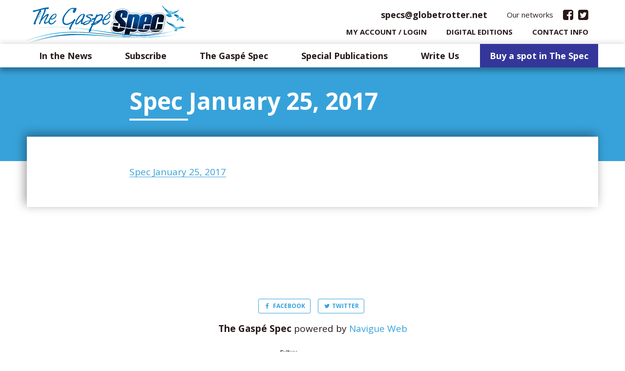

--- FILE ---
content_type: text/html; charset=UTF-8
request_url: https://thegaspespec.com/archives/spec-january-25-2017-3/
body_size: 10339
content:
<!DOCTYPE html>
<html lang="en-CA">
<head>
<meta charset="UTF-8">
<meta name="viewport" content="width=device-width, initial-scale=1">
<link rel="profile" href="http://gmpg.org/xfn/11">
<link rel="pingback" href="">
<link rel="icon" type="image/png" href="favicon.png" />
<meta name='robots' content='index, follow, max-image-preview:large, max-snippet:-1, max-video-preview:-1' />

	<!-- This site is optimized with the Yoast SEO plugin v26.7 - https://yoast.com/wordpress/plugins/seo/ -->
	<title>Spec January 25, 2017 - The Gaspé Spec</title>
	<link rel="canonical" href="https://thegaspespec.com/archives/spec-january-25-2017-3/" />
	<meta property="og:locale" content="en_US" />
	<meta property="og:type" content="article" />
	<meta property="og:title" content="Spec January 25, 2017 - The Gaspé Spec" />
	<meta property="og:description" content="Spec January 25, 2017" />
	<meta property="og:url" content="https://thegaspespec.com/archives/spec-january-25-2017-3/" />
	<meta property="og:site_name" content="The Gaspé Spec" />
	<meta property="article:publisher" content="https://www.facebook.com/thegaspespec/" />
	<meta name="twitter:card" content="summary_large_image" />
	<script type="application/ld+json" class="yoast-schema-graph">{"@context":"https://schema.org","@graph":[{"@type":"WebPage","@id":"https://thegaspespec.com/archives/spec-january-25-2017-3/","url":"https://thegaspespec.com/archives/spec-january-25-2017-3/","name":"Spec January 25, 2017 - The Gaspé Spec","isPartOf":{"@id":"https://thegaspespec.com/#website"},"primaryImageOfPage":{"@id":"https://thegaspespec.com/archives/spec-january-25-2017-3/#primaryimage"},"image":{"@id":"https://thegaspespec.com/archives/spec-january-25-2017-3/#primaryimage"},"thumbnailUrl":"","datePublished":"2017-01-27T14:34:31+00:00","breadcrumb":{"@id":"https://thegaspespec.com/archives/spec-january-25-2017-3/#breadcrumb"},"inLanguage":"en-CA","potentialAction":[{"@type":"ReadAction","target":["https://thegaspespec.com/archives/spec-january-25-2017-3/"]}]},{"@type":"ImageObject","inLanguage":"en-CA","@id":"https://thegaspespec.com/archives/spec-january-25-2017-3/#primaryimage","url":"","contentUrl":""},{"@type":"BreadcrumbList","@id":"https://thegaspespec.com/archives/spec-january-25-2017-3/#breadcrumb","itemListElement":[{"@type":"ListItem","position":1,"name":"Home","item":"https://thegaspespec.com/"},{"@type":"ListItem","position":2,"name":"Digital editions","item":"https://thegaspespec.com/archives/"},{"@type":"ListItem","position":3,"name":"Spec January 25, 2017"}]},{"@type":"WebSite","@id":"https://thegaspespec.com/#website","url":"https://thegaspespec.com/","name":"The Gaspé Spec","description":"Spec, the weekly voice of the Gaspé, keeps Gaspesians near and far up-to-date on news from home.","potentialAction":[{"@type":"SearchAction","target":{"@type":"EntryPoint","urlTemplate":"https://thegaspespec.com/?s={search_term_string}"},"query-input":{"@type":"PropertyValueSpecification","valueRequired":true,"valueName":"search_term_string"}}],"inLanguage":"en-CA"}]}</script>
	<!-- / Yoast SEO plugin. -->


<link rel='dns-prefetch' href='//ajax.googleapis.com' />
<link rel='dns-prefetch' href='//fonts.googleapis.com' />
<link rel="alternate" type="application/rss+xml" title="The Gaspé Spec &raquo; Feed" href="https://thegaspespec.com/feed/" />
<link rel="alternate" type="application/rss+xml" title="The Gaspé Spec &raquo; Comments Feed" href="https://thegaspespec.com/comments/feed/" />
<link rel="alternate" type="application/rss+xml" title="The Gaspé Spec &raquo; Spec January 25, 2017 Comments Feed" href="https://thegaspespec.com/archives/spec-january-25-2017-3/feed/" />
<link rel="alternate" title="oEmbed (JSON)" type="application/json+oembed" href="https://thegaspespec.com/wp-json/oembed/1.0/embed?url=https%3A%2F%2Fthegaspespec.com%2Farchives%2Fspec-january-25-2017-3%2F" />
<link rel="alternate" title="oEmbed (XML)" type="text/xml+oembed" href="https://thegaspespec.com/wp-json/oembed/1.0/embed?url=https%3A%2F%2Fthegaspespec.com%2Farchives%2Fspec-january-25-2017-3%2F&#038;format=xml" />
<style id='wp-img-auto-sizes-contain-inline-css' type='text/css'>
img:is([sizes=auto i],[sizes^="auto," i]){contain-intrinsic-size:3000px 1500px}
/*# sourceURL=wp-img-auto-sizes-contain-inline-css */
</style>
<style id='wp-emoji-styles-inline-css' type='text/css'>

	img.wp-smiley, img.emoji {
		display: inline !important;
		border: none !important;
		box-shadow: none !important;
		height: 1em !important;
		width: 1em !important;
		margin: 0 0.07em !important;
		vertical-align: -0.1em !important;
		background: none !important;
		padding: 0 !important;
	}
/*# sourceURL=wp-emoji-styles-inline-css */
</style>
<style id='wp-block-library-inline-css' type='text/css'>
:root{--wp-block-synced-color:#7a00df;--wp-block-synced-color--rgb:122,0,223;--wp-bound-block-color:var(--wp-block-synced-color);--wp-editor-canvas-background:#ddd;--wp-admin-theme-color:#007cba;--wp-admin-theme-color--rgb:0,124,186;--wp-admin-theme-color-darker-10:#006ba1;--wp-admin-theme-color-darker-10--rgb:0,107,160.5;--wp-admin-theme-color-darker-20:#005a87;--wp-admin-theme-color-darker-20--rgb:0,90,135;--wp-admin-border-width-focus:2px}@media (min-resolution:192dpi){:root{--wp-admin-border-width-focus:1.5px}}.wp-element-button{cursor:pointer}:root .has-very-light-gray-background-color{background-color:#eee}:root .has-very-dark-gray-background-color{background-color:#313131}:root .has-very-light-gray-color{color:#eee}:root .has-very-dark-gray-color{color:#313131}:root .has-vivid-green-cyan-to-vivid-cyan-blue-gradient-background{background:linear-gradient(135deg,#00d084,#0693e3)}:root .has-purple-crush-gradient-background{background:linear-gradient(135deg,#34e2e4,#4721fb 50%,#ab1dfe)}:root .has-hazy-dawn-gradient-background{background:linear-gradient(135deg,#faaca8,#dad0ec)}:root .has-subdued-olive-gradient-background{background:linear-gradient(135deg,#fafae1,#67a671)}:root .has-atomic-cream-gradient-background{background:linear-gradient(135deg,#fdd79a,#004a59)}:root .has-nightshade-gradient-background{background:linear-gradient(135deg,#330968,#31cdcf)}:root .has-midnight-gradient-background{background:linear-gradient(135deg,#020381,#2874fc)}:root{--wp--preset--font-size--normal:16px;--wp--preset--font-size--huge:42px}.has-regular-font-size{font-size:1em}.has-larger-font-size{font-size:2.625em}.has-normal-font-size{font-size:var(--wp--preset--font-size--normal)}.has-huge-font-size{font-size:var(--wp--preset--font-size--huge)}.has-text-align-center{text-align:center}.has-text-align-left{text-align:left}.has-text-align-right{text-align:right}.has-fit-text{white-space:nowrap!important}#end-resizable-editor-section{display:none}.aligncenter{clear:both}.items-justified-left{justify-content:flex-start}.items-justified-center{justify-content:center}.items-justified-right{justify-content:flex-end}.items-justified-space-between{justify-content:space-between}.screen-reader-text{border:0;clip-path:inset(50%);height:1px;margin:-1px;overflow:hidden;padding:0;position:absolute;width:1px;word-wrap:normal!important}.screen-reader-text:focus{background-color:#ddd;clip-path:none;color:#444;display:block;font-size:1em;height:auto;left:5px;line-height:normal;padding:15px 23px 14px;text-decoration:none;top:5px;width:auto;z-index:100000}html :where(.has-border-color){border-style:solid}html :where([style*=border-top-color]){border-top-style:solid}html :where([style*=border-right-color]){border-right-style:solid}html :where([style*=border-bottom-color]){border-bottom-style:solid}html :where([style*=border-left-color]){border-left-style:solid}html :where([style*=border-width]){border-style:solid}html :where([style*=border-top-width]){border-top-style:solid}html :where([style*=border-right-width]){border-right-style:solid}html :where([style*=border-bottom-width]){border-bottom-style:solid}html :where([style*=border-left-width]){border-left-style:solid}html :where(img[class*=wp-image-]){height:auto;max-width:100%}:where(figure){margin:0 0 1em}html :where(.is-position-sticky){--wp-admin--admin-bar--position-offset:var(--wp-admin--admin-bar--height,0px)}@media screen and (max-width:600px){html :where(.is-position-sticky){--wp-admin--admin-bar--position-offset:0px}}

/*# sourceURL=wp-block-library-inline-css */
</style><link rel='stylesheet' id='wc-blocks-style-css' href='https://thegaspespec.com/wp-content/plugins/woocommerce/assets/client/blocks/wc-blocks.css?ver=wc-10.4.3' type='text/css' media='all' />
<style id='global-styles-inline-css' type='text/css'>
:root{--wp--preset--aspect-ratio--square: 1;--wp--preset--aspect-ratio--4-3: 4/3;--wp--preset--aspect-ratio--3-4: 3/4;--wp--preset--aspect-ratio--3-2: 3/2;--wp--preset--aspect-ratio--2-3: 2/3;--wp--preset--aspect-ratio--16-9: 16/9;--wp--preset--aspect-ratio--9-16: 9/16;--wp--preset--color--black: #000000;--wp--preset--color--cyan-bluish-gray: #abb8c3;--wp--preset--color--white: #ffffff;--wp--preset--color--pale-pink: #f78da7;--wp--preset--color--vivid-red: #cf2e2e;--wp--preset--color--luminous-vivid-orange: #ff6900;--wp--preset--color--luminous-vivid-amber: #fcb900;--wp--preset--color--light-green-cyan: #7bdcb5;--wp--preset--color--vivid-green-cyan: #00d084;--wp--preset--color--pale-cyan-blue: #8ed1fc;--wp--preset--color--vivid-cyan-blue: #0693e3;--wp--preset--color--vivid-purple: #9b51e0;--wp--preset--gradient--vivid-cyan-blue-to-vivid-purple: linear-gradient(135deg,rgb(6,147,227) 0%,rgb(155,81,224) 100%);--wp--preset--gradient--light-green-cyan-to-vivid-green-cyan: linear-gradient(135deg,rgb(122,220,180) 0%,rgb(0,208,130) 100%);--wp--preset--gradient--luminous-vivid-amber-to-luminous-vivid-orange: linear-gradient(135deg,rgb(252,185,0) 0%,rgb(255,105,0) 100%);--wp--preset--gradient--luminous-vivid-orange-to-vivid-red: linear-gradient(135deg,rgb(255,105,0) 0%,rgb(207,46,46) 100%);--wp--preset--gradient--very-light-gray-to-cyan-bluish-gray: linear-gradient(135deg,rgb(238,238,238) 0%,rgb(169,184,195) 100%);--wp--preset--gradient--cool-to-warm-spectrum: linear-gradient(135deg,rgb(74,234,220) 0%,rgb(151,120,209) 20%,rgb(207,42,186) 40%,rgb(238,44,130) 60%,rgb(251,105,98) 80%,rgb(254,248,76) 100%);--wp--preset--gradient--blush-light-purple: linear-gradient(135deg,rgb(255,206,236) 0%,rgb(152,150,240) 100%);--wp--preset--gradient--blush-bordeaux: linear-gradient(135deg,rgb(254,205,165) 0%,rgb(254,45,45) 50%,rgb(107,0,62) 100%);--wp--preset--gradient--luminous-dusk: linear-gradient(135deg,rgb(255,203,112) 0%,rgb(199,81,192) 50%,rgb(65,88,208) 100%);--wp--preset--gradient--pale-ocean: linear-gradient(135deg,rgb(255,245,203) 0%,rgb(182,227,212) 50%,rgb(51,167,181) 100%);--wp--preset--gradient--electric-grass: linear-gradient(135deg,rgb(202,248,128) 0%,rgb(113,206,126) 100%);--wp--preset--gradient--midnight: linear-gradient(135deg,rgb(2,3,129) 0%,rgb(40,116,252) 100%);--wp--preset--font-size--small: 13px;--wp--preset--font-size--medium: 20px;--wp--preset--font-size--large: 36px;--wp--preset--font-size--x-large: 42px;--wp--preset--spacing--20: 0.44rem;--wp--preset--spacing--30: 0.67rem;--wp--preset--spacing--40: 1rem;--wp--preset--spacing--50: 1.5rem;--wp--preset--spacing--60: 2.25rem;--wp--preset--spacing--70: 3.38rem;--wp--preset--spacing--80: 5.06rem;--wp--preset--shadow--natural: 6px 6px 9px rgba(0, 0, 0, 0.2);--wp--preset--shadow--deep: 12px 12px 50px rgba(0, 0, 0, 0.4);--wp--preset--shadow--sharp: 6px 6px 0px rgba(0, 0, 0, 0.2);--wp--preset--shadow--outlined: 6px 6px 0px -3px rgb(255, 255, 255), 6px 6px rgb(0, 0, 0);--wp--preset--shadow--crisp: 6px 6px 0px rgb(0, 0, 0);}:where(.is-layout-flex){gap: 0.5em;}:where(.is-layout-grid){gap: 0.5em;}body .is-layout-flex{display: flex;}.is-layout-flex{flex-wrap: wrap;align-items: center;}.is-layout-flex > :is(*, div){margin: 0;}body .is-layout-grid{display: grid;}.is-layout-grid > :is(*, div){margin: 0;}:where(.wp-block-columns.is-layout-flex){gap: 2em;}:where(.wp-block-columns.is-layout-grid){gap: 2em;}:where(.wp-block-post-template.is-layout-flex){gap: 1.25em;}:where(.wp-block-post-template.is-layout-grid){gap: 1.25em;}.has-black-color{color: var(--wp--preset--color--black) !important;}.has-cyan-bluish-gray-color{color: var(--wp--preset--color--cyan-bluish-gray) !important;}.has-white-color{color: var(--wp--preset--color--white) !important;}.has-pale-pink-color{color: var(--wp--preset--color--pale-pink) !important;}.has-vivid-red-color{color: var(--wp--preset--color--vivid-red) !important;}.has-luminous-vivid-orange-color{color: var(--wp--preset--color--luminous-vivid-orange) !important;}.has-luminous-vivid-amber-color{color: var(--wp--preset--color--luminous-vivid-amber) !important;}.has-light-green-cyan-color{color: var(--wp--preset--color--light-green-cyan) !important;}.has-vivid-green-cyan-color{color: var(--wp--preset--color--vivid-green-cyan) !important;}.has-pale-cyan-blue-color{color: var(--wp--preset--color--pale-cyan-blue) !important;}.has-vivid-cyan-blue-color{color: var(--wp--preset--color--vivid-cyan-blue) !important;}.has-vivid-purple-color{color: var(--wp--preset--color--vivid-purple) !important;}.has-black-background-color{background-color: var(--wp--preset--color--black) !important;}.has-cyan-bluish-gray-background-color{background-color: var(--wp--preset--color--cyan-bluish-gray) !important;}.has-white-background-color{background-color: var(--wp--preset--color--white) !important;}.has-pale-pink-background-color{background-color: var(--wp--preset--color--pale-pink) !important;}.has-vivid-red-background-color{background-color: var(--wp--preset--color--vivid-red) !important;}.has-luminous-vivid-orange-background-color{background-color: var(--wp--preset--color--luminous-vivid-orange) !important;}.has-luminous-vivid-amber-background-color{background-color: var(--wp--preset--color--luminous-vivid-amber) !important;}.has-light-green-cyan-background-color{background-color: var(--wp--preset--color--light-green-cyan) !important;}.has-vivid-green-cyan-background-color{background-color: var(--wp--preset--color--vivid-green-cyan) !important;}.has-pale-cyan-blue-background-color{background-color: var(--wp--preset--color--pale-cyan-blue) !important;}.has-vivid-cyan-blue-background-color{background-color: var(--wp--preset--color--vivid-cyan-blue) !important;}.has-vivid-purple-background-color{background-color: var(--wp--preset--color--vivid-purple) !important;}.has-black-border-color{border-color: var(--wp--preset--color--black) !important;}.has-cyan-bluish-gray-border-color{border-color: var(--wp--preset--color--cyan-bluish-gray) !important;}.has-white-border-color{border-color: var(--wp--preset--color--white) !important;}.has-pale-pink-border-color{border-color: var(--wp--preset--color--pale-pink) !important;}.has-vivid-red-border-color{border-color: var(--wp--preset--color--vivid-red) !important;}.has-luminous-vivid-orange-border-color{border-color: var(--wp--preset--color--luminous-vivid-orange) !important;}.has-luminous-vivid-amber-border-color{border-color: var(--wp--preset--color--luminous-vivid-amber) !important;}.has-light-green-cyan-border-color{border-color: var(--wp--preset--color--light-green-cyan) !important;}.has-vivid-green-cyan-border-color{border-color: var(--wp--preset--color--vivid-green-cyan) !important;}.has-pale-cyan-blue-border-color{border-color: var(--wp--preset--color--pale-cyan-blue) !important;}.has-vivid-cyan-blue-border-color{border-color: var(--wp--preset--color--vivid-cyan-blue) !important;}.has-vivid-purple-border-color{border-color: var(--wp--preset--color--vivid-purple) !important;}.has-vivid-cyan-blue-to-vivid-purple-gradient-background{background: var(--wp--preset--gradient--vivid-cyan-blue-to-vivid-purple) !important;}.has-light-green-cyan-to-vivid-green-cyan-gradient-background{background: var(--wp--preset--gradient--light-green-cyan-to-vivid-green-cyan) !important;}.has-luminous-vivid-amber-to-luminous-vivid-orange-gradient-background{background: var(--wp--preset--gradient--luminous-vivid-amber-to-luminous-vivid-orange) !important;}.has-luminous-vivid-orange-to-vivid-red-gradient-background{background: var(--wp--preset--gradient--luminous-vivid-orange-to-vivid-red) !important;}.has-very-light-gray-to-cyan-bluish-gray-gradient-background{background: var(--wp--preset--gradient--very-light-gray-to-cyan-bluish-gray) !important;}.has-cool-to-warm-spectrum-gradient-background{background: var(--wp--preset--gradient--cool-to-warm-spectrum) !important;}.has-blush-light-purple-gradient-background{background: var(--wp--preset--gradient--blush-light-purple) !important;}.has-blush-bordeaux-gradient-background{background: var(--wp--preset--gradient--blush-bordeaux) !important;}.has-luminous-dusk-gradient-background{background: var(--wp--preset--gradient--luminous-dusk) !important;}.has-pale-ocean-gradient-background{background: var(--wp--preset--gradient--pale-ocean) !important;}.has-electric-grass-gradient-background{background: var(--wp--preset--gradient--electric-grass) !important;}.has-midnight-gradient-background{background: var(--wp--preset--gradient--midnight) !important;}.has-small-font-size{font-size: var(--wp--preset--font-size--small) !important;}.has-medium-font-size{font-size: var(--wp--preset--font-size--medium) !important;}.has-large-font-size{font-size: var(--wp--preset--font-size--large) !important;}.has-x-large-font-size{font-size: var(--wp--preset--font-size--x-large) !important;}
/*# sourceURL=global-styles-inline-css */
</style>

<style id='classic-theme-styles-inline-css' type='text/css'>
/*! This file is auto-generated */
.wp-block-button__link{color:#fff;background-color:#32373c;border-radius:9999px;box-shadow:none;text-decoration:none;padding:calc(.667em + 2px) calc(1.333em + 2px);font-size:1.125em}.wp-block-file__button{background:#32373c;color:#fff;text-decoration:none}
/*# sourceURL=/wp-includes/css/classic-themes.min.css */
</style>
<link rel='stylesheet' id='document-gallery-css' href='https://thegaspespec.com/wp-content/plugins/document-gallery/src/assets/css/style.min.css?ver=5.1.0' type='text/css' media='all' />
<link rel='stylesheet' id='MLog-buttons-css' href='https://thegaspespec.com/wp-content/plugins/mshare/css/share_buttons.css?ver=6.9' type='text/css' media='all' />
<link rel='stylesheet' id='woocommerce-layout-css' href='https://thegaspespec.com/wp-content/plugins/woocommerce/assets/css/woocommerce-layout.css?ver=10.4.3' type='text/css' media='all' />
<link rel='stylesheet' id='woocommerce-smallscreen-css' href='https://thegaspespec.com/wp-content/plugins/woocommerce/assets/css/woocommerce-smallscreen.css?ver=10.4.3' type='text/css' media='only screen and (max-width: 768px)' />
<link rel='stylesheet' id='woocommerce-general-css' href='https://thegaspespec.com/wp-content/plugins/woocommerce/assets/css/woocommerce.css?ver=10.4.3' type='text/css' media='all' />
<style id='woocommerce-inline-inline-css' type='text/css'>
.woocommerce form .form-row .required { visibility: visible; }
/*# sourceURL=woocommerce-inline-inline-css */
</style>
<link rel='stylesheet' id='wc-memberships-frontend-css' href='https://thegaspespec.com/wp-content/plugins/woocommerce-memberships/assets/css/frontend/wc-memberships-frontend.min.css?ver=1.6.0' type='text/css' media='all' />
<link rel='stylesheet' id='bootstrap-style-css' href='https://thegaspespec.com/wp-content/themes/mwspec-OLD/css/bootstrap.min.css?ver=6.9' type='text/css' media='all' />
<link rel='stylesheet' id='open-sans-font-css' href='//fonts.googleapis.com/css?family=Open+Sans%3A300italic%2C400italic%2C600italic%2C700italic%2C800italic%2C400%2C300%2C600%2C700%2C800&#038;ver=6.9' type='text/css' media='all' />
<link rel='stylesheet' id='fontawesome-style-css' href='https://thegaspespec.com/wp-content/themes/mwspec-OLD/font-awesome/css/font-awesome.min.css?ver=6.9' type='text/css' media='all' />
<link rel='stylesheet' id='lightcase-style-css' href='https://thegaspespec.com/wp-content/themes/mwspec-OLD/css/lightcase.css?ver=6.9' type='text/css' media='all' />
<link rel='stylesheet' id='mscores-style-css' href='https://thegaspespec.com/wp-content/themes/mwspec-OLD/style.css?ver=6.9' type='text/css' media='all' />
		<script type="text/javascript">
			ajaxurl = typeof(ajaxurl) !== 'string' ? 'https://thegaspespec.com/wp-admin/admin-ajax.php' : ajaxurl;
		</script>
		<script type="text/javascript" src="https://thegaspespec.com/wp-includes/js/jquery/jquery.min.js?ver=3.7.1" id="jquery-core-js"></script>
<script type="text/javascript" src="https://thegaspespec.com/wp-includes/js/jquery/jquery-migrate.min.js?ver=3.4.1" id="jquery-migrate-js"></script>
<script type="text/javascript" src="https://thegaspespec.com/wp-content/plugins/woocommerce/assets/js/jquery-blockui/jquery.blockUI.min.js?ver=2.7.0-wc.10.4.3" id="wc-jquery-blockui-js" defer="defer" data-wp-strategy="defer"></script>
<script type="text/javascript" id="wc-add-to-cart-js-extra">
/* <![CDATA[ */
var wc_add_to_cart_params = {"ajax_url":"/wp-admin/admin-ajax.php","wc_ajax_url":"/?wc-ajax=%%endpoint%%","i18n_view_cart":"View cart","cart_url":"https://thegaspespec.com/cart/","is_cart":"","cart_redirect_after_add":"yes"};
//# sourceURL=wc-add-to-cart-js-extra
/* ]]> */
</script>
<script type="text/javascript" src="https://thegaspespec.com/wp-content/plugins/woocommerce/assets/js/frontend/add-to-cart.min.js?ver=10.4.3" id="wc-add-to-cart-js" defer="defer" data-wp-strategy="defer"></script>
<script type="text/javascript" src="https://thegaspespec.com/wp-content/plugins/woocommerce/assets/js/js-cookie/js.cookie.min.js?ver=2.1.4-wc.10.4.3" id="wc-js-cookie-js" defer="defer" data-wp-strategy="defer"></script>
<script type="text/javascript" id="woocommerce-js-extra">
/* <![CDATA[ */
var woocommerce_params = {"ajax_url":"/wp-admin/admin-ajax.php","wc_ajax_url":"/?wc-ajax=%%endpoint%%","i18n_password_show":"Show password","i18n_password_hide":"Hide password"};
//# sourceURL=woocommerce-js-extra
/* ]]> */
</script>
<script type="text/javascript" src="https://thegaspespec.com/wp-content/plugins/woocommerce/assets/js/frontend/woocommerce.min.js?ver=10.4.3" id="woocommerce-js" defer="defer" data-wp-strategy="defer"></script>
<link rel="https://api.w.org/" href="https://thegaspespec.com/wp-json/" /><link rel="alternate" title="JSON" type="application/json" href="https://thegaspespec.com/wp-json/wp/v2/media/933" /><link rel="EditURI" type="application/rsd+xml" title="RSD" href="https://thegaspespec.com/xmlrpc.php?rsd" />
<meta name="generator" content="WordPress 6.9" />
<meta name="generator" content="WooCommerce 10.4.3" />
<link rel='shortlink' href='https://thegaspespec.com/?p=933' />
<meta name="facebook-domain-verification" content="9ym7gewuc9mnei44cafaohsng6tsx7" />	<noscript><style>.woocommerce-product-gallery{ opacity: 1 !important; }</style></noscript>
	</head>

<body class="attachment wp-singular attachment-template-default attachmentid-933 attachment-pdf wp-theme-mwspec-OLD theme-mwspec-OLD woocommerce-no-js" id="page-top">
    <nav class="navbar navbar-custom" role="navigation">
        <div class="container">
            <!-- Brand and toggle get grouped for better mobile display -->
           <div class="navbar-header">
                <button type="button" class="navbar-toggle" data-toggle="collapse" data-target=".mobile-navbar">
                    <i class="fa fa-bars"></i>
                </button>
                <a class="navbar-brand page-scroll" href="https://thegaspespec.com">
                    <img class="logo" src="https://thegaspespec.com/wp-content/themes/mwspec-OLD/img/logo-gaspe-spec.png">
                </a>
            </div>

            <!-- Collect the nav links, forms, and other content for toggling -->
            <div class="mobile-nav row">
                <div class="collapse mobile-navbar" aria-expanded="false">
                    <ul class="nav"><li id="menu-item-264" class="menu-item menu-item-type-taxonomy menu-item-object-category menu-item-has-children menu-item-264"><a href="https://thegaspespec.com/category/breaking-news/">In the News</a>
<ul class="sub-menu">
	<li id="menu-item-153" class="menu-item menu-item-type-taxonomy menu-item-object-category menu-item-153"><a href="https://thegaspespec.com/category/breaking-news/">Breaking News</a></li>
	<li id="menu-item-689" class="menu-item menu-item-type-taxonomy menu-item-object-category menu-item-689"><a href="https://thegaspespec.com/category/news-briefs/">News briefs</a></li>
</ul>
</li>
<li id="menu-item-267" class="menu-item menu-item-type-post_type menu-item-object-product menu-item-has-children menu-item-267"><a href="https://thegaspespec.com/product/subscription/">Subscribe</a>
<ul class="sub-menu">
	<li id="menu-item-548" class="menu-item menu-item-type-post_type menu-item-object-product menu-item-548"><a href="https://thegaspespec.com/product/subscription/">Paper subscription</a></li>
	<li id="menu-item-549" class="menu-item menu-item-type-post_type menu-item-object-product menu-item-549"><a href="https://thegaspespec.com/product/digital-subscription-year/">Digital subscription</a></li>
	<li id="menu-item-560" class="menu-item menu-item-type-post_type menu-item-object-product menu-item-560"><a href="https://thegaspespec.com/product/paper-editions-renew-today/">Renew your subscription</a></li>
	<li id="menu-item-753" class="menu-item menu-item-type-post_type menu-item-object-product menu-item-753"><a href="https://thegaspespec.com/product/gift-subscription/">Gift subscription</a></li>
	<li id="menu-item-562" class="menu-item menu-item-type-post_type menu-item-object-page menu-item-562"><a href="https://thegaspespec.com/our-newsletter/">Newsletter</a></li>
</ul>
</li>
<li id="menu-item-276" class="menu-item menu-item-type-post_type menu-item-object-page menu-item-has-children menu-item-276"><a href="https://thegaspespec.com/the-spec/about-the-gaspe-spec/">The Gaspé Spec</a>
<ul class="sub-menu">
	<li id="menu-item-164" class="menu-item menu-item-type-post_type menu-item-object-page menu-item-164"><a href="https://thegaspespec.com/the-spec/about-the-gaspe-spec/">About the Gaspé Spec</a></li>
	<li id="menu-item-163" class="menu-item menu-item-type-post_type menu-item-object-page menu-item-163"><a href="https://thegaspespec.com/the-spec/lets-talk-about-the-past/">Let&#8217;s talk&#8230;</a></li>
	<li id="menu-item-162" class="menu-item menu-item-type-post_type menu-item-object-page menu-item-162"><a href="https://thegaspespec.com/the-spec/what-it-stands-for/">What it stands for</a></li>
	<li id="menu-item-161" class="menu-item menu-item-type-post_type menu-item-object-page menu-item-161"><a href="https://thegaspespec.com/the-spec/how-we-operate/">How we operate</a></li>
	<li id="menu-item-160" class="menu-item menu-item-type-post_type menu-item-object-page menu-item-160"><a href="https://thegaspespec.com/the-spec/staff/">Spec Staff</a></li>
	<li id="menu-item-159" class="menu-item menu-item-type-post_type menu-item-object-page menu-item-159"><a href="https://thegaspespec.com/the-spec/board-of-directors/">Board of Directors</a></li>
	<li id="menu-item-158" class="menu-item menu-item-type-post_type menu-item-object-page menu-item-158"><a href="https://thegaspespec.com/the-spec/pick-up-a-spec/">Pick up a Spec</a></li>
</ul>
</li>
<li id="menu-item-24" class="menu-item menu-item-type-post_type menu-item-object-page menu-item-24"><a href="https://thegaspespec.com/special-publications/">Special Publications</a></li>
<li id="menu-item-277" class="menu-item menu-item-type-post_type menu-item-object-page menu-item-has-children menu-item-277"><a href="https://thegaspespec.com/write-us/social-notes/">Write Us</a>
<ul class="sub-menu">
	<li id="menu-item-168" class="menu-item menu-item-type-post_type menu-item-object-page menu-item-168"><a href="https://thegaspespec.com/write-us/social-notes/">Social notes</a></li>
	<li id="menu-item-167" class="menu-item menu-item-type-post_type menu-item-object-page menu-item-167"><a href="https://thegaspespec.com/write-us/write-to-the-editor/">Write to the Editor</a></li>
	<li id="menu-item-166" class="menu-item menu-item-type-post_type menu-item-object-page menu-item-166"><a href="https://thegaspespec.com/write-us/breaking-news/">Breaking News</a></li>
	<li id="menu-item-165" class="menu-item menu-item-type-post_type menu-item-object-page menu-item-165"><a href="https://thegaspespec.com/write-us/info-request/">Info Request</a></li>
</ul>
</li>
<li id="menu-item-22" class="menu-item menu-item-type-post_type menu-item-object-page menu-item-has-children menu-item-22"><a href="https://thegaspespec.com/buy-a-spot-in-the-spec/">Buy a spot in The Spec</a>
<ul class="sub-menu">
	<li id="menu-item-169" class="menu-item menu-item-type-post_type menu-item-object-page menu-item-has-children menu-item-169"><a href="https://thegaspespec.com/buy-a-spot-in-the-spec/advertising/">Advertising</a>
	<ul class="sub-menu">
		<li id="menu-item-172" class="menu-item menu-item-type-post_type menu-item-object-page menu-item-172"><a href="https://thegaspespec.com/buy-a-spot-in-the-spec/advertising/deadlines/">Deadlines</a></li>
		<li id="menu-item-173" class="menu-item menu-item-type-post_type menu-item-object-page menu-item-173"><a href="https://thegaspespec.com/buy-a-spot-in-the-spec/advertising/what-we-need-from-you/">What we need from you</a></li>
		<li id="menu-item-174" class="menu-item menu-item-type-post_type menu-item-object-page menu-item-174"><a href="https://thegaspespec.com/buy-a-spot-in-the-spec/advertising/how-can-we-help/">How can we help</a></li>
	</ul>
</li>
	<li id="menu-item-452" class="menu-item menu-item-type-taxonomy menu-item-object-product_cat menu-item-has-children menu-item-452"><a href="https://thegaspespec.com/product-category/announcements/">Announcements</a>
	<ul class="sub-menu">
		<li id="menu-item-454" class="menu-item menu-item-type-taxonomy menu-item-object-product_cat menu-item-454"><a href="https://thegaspespec.com/product-category/announcements/">Rates</a></li>
		<li id="menu-item-453" class="menu-item menu-item-type-taxonomy menu-item-object-product_cat menu-item-453"><a href="https://thegaspespec.com/product-category/announcements/">Submit</a></li>
		<li id="menu-item-176" class="menu-item menu-item-type-post_type menu-item-object-page menu-item-176"><a href="https://thegaspespec.com/buy-a-spot-in-the-spec/obituary/deadlines/">Deadlines</a></li>
	</ul>
</li>
	<li id="menu-item-511" class="menu-item menu-item-type-taxonomy menu-item-object-product_cat menu-item-has-children menu-item-511"><a href="https://thegaspespec.com/product-category/classifieds/">Classifieds</a>
	<ul class="sub-menu">
		<li id="menu-item-512" class="menu-item menu-item-type-taxonomy menu-item-object-product_cat menu-item-512"><a href="https://thegaspespec.com/product-category/classifieds/">Rates</a></li>
		<li id="menu-item-513" class="menu-item menu-item-type-taxonomy menu-item-object-product_cat menu-item-513"><a href="https://thegaspespec.com/product-category/classifieds/">Submit</a></li>
		<li id="menu-item-180" class="menu-item menu-item-type-post_type menu-item-object-page menu-item-180"><a href="https://thegaspespec.com/buy-a-spot-in-the-spec/classified/deadlines/">Deadlines</a></li>
	</ul>
</li>
	<li id="menu-item-237" class="menu-item menu-item-type-post_type menu-item-object-page menu-item-has-children menu-item-237"><a href="https://thegaspespec.com/my-account/">My Account / Login</a>
	<ul class="sub-menu">
		<li id="menu-item-238" class="menu-item menu-item-type-post_type menu-item-object-page menu-item-238"><a href="https://thegaspespec.com/cart/">My shopping cart</a></li>
		<li id="menu-item-509" class="menu-item menu-item-type-post_type menu-item-object-page menu-item-509"><a href="https://thegaspespec.com/terms-and-conditions/">Terms and Conditions</a></li>
	</ul>
</li>
</ul>
</li>
</ul>                </div>
                <div class="menu-rapide bg-dark">
                    <ul>
                        <li><a href="https://thegaspespec.com/in-the-news/">News</a></li>
                        <li><a href="https://thegaspespec.com/product/subscription/">Subscribe</a></li>
                        <li><a href="https://thegaspespec.com/buy-a-spot-in-the-spec/advertising/shop/">Buy a spot</a></li>
                        <li><a href="https://thegaspespec.com/archives/">Digital editions</a></li>
                        <li><a href="https://thegaspespec.com/contact-info/">Contact</a></li>
                    </ul>
                </div>
            </div>
        </div>
        <div class="menu-bar">
            <div class="container">
                <!-- Collect the nav links, forms, and other content for toggling -->

                <div class="navbar-main full-navbar">
                    <div class="top-navbar">
                        <div class="top-info">
                            <a class="info-mail" href="mailto:specs@globetrotter.net">specs@globetrotter.net</a>
                            <span class="info-networks"><span class="info-networks-title">Our networks</span><a href="https://www.facebook.com/thegaspespec/" target="_blank"><i class="fa fa-facebook-square"></i> <span class="network-name">Facebook</span></a><a href="https://www.twitter.com/" target="_blank"><i class="fa fa-twitter-square"></i> <span class="network-name">Twitter</span></a></span>
                        </div>
                        <ul class="top-navbar-nav"><li id="menu-item-353" class="menu-item menu-item-type-post_type menu-item-object-page menu-item-353"><a href="https://thegaspespec.com/my-account/">My Account / login</a></li>
<li id="menu-item-546" class="menu-item menu-item-type-post_type menu-item-object-page menu-item-546"><a href="https://thegaspespec.com/archives/">Digital editions</a></li>
<li id="menu-item-28" class="menu-item menu-item-type-post_type menu-item-object-page menu-item-28"><a href="https://thegaspespec.com/contact-info/">Contact info</a></li>
</ul>                        
                    </div>
                	<ul class="nav navbar-nav main-navbar"><li class="menu-item menu-item-type-taxonomy menu-item-object-category menu-item-has-children menu-item-264"><a href="https://thegaspespec.com/category/breaking-news/">In the News</a>
<ul class="sub-menu">
	<li class="menu-item menu-item-type-taxonomy menu-item-object-category menu-item-153"><a href="https://thegaspespec.com/category/breaking-news/">Breaking News</a></li>
	<li class="menu-item menu-item-type-taxonomy menu-item-object-category menu-item-689"><a href="https://thegaspespec.com/category/news-briefs/">News briefs</a></li>
</ul>
</li>
<li class="menu-item menu-item-type-post_type menu-item-object-product menu-item-has-children menu-item-267"><a href="https://thegaspespec.com/product/subscription/">Subscribe</a>
<ul class="sub-menu">
	<li class="menu-item menu-item-type-post_type menu-item-object-product menu-item-548"><a href="https://thegaspespec.com/product/subscription/">Paper subscription</a></li>
	<li class="menu-item menu-item-type-post_type menu-item-object-product menu-item-549"><a href="https://thegaspespec.com/product/digital-subscription-year/">Digital subscription</a></li>
	<li class="menu-item menu-item-type-post_type menu-item-object-product menu-item-560"><a href="https://thegaspespec.com/product/paper-editions-renew-today/">Renew your subscription</a></li>
	<li class="menu-item menu-item-type-post_type menu-item-object-product menu-item-753"><a href="https://thegaspespec.com/product/gift-subscription/">Gift subscription</a></li>
	<li class="menu-item menu-item-type-post_type menu-item-object-page menu-item-562"><a href="https://thegaspespec.com/our-newsletter/">Newsletter</a></li>
</ul>
</li>
<li class="menu-item menu-item-type-post_type menu-item-object-page menu-item-has-children menu-item-276"><a href="https://thegaspespec.com/the-spec/about-the-gaspe-spec/">The Gaspé Spec</a>
<ul class="sub-menu">
	<li class="menu-item menu-item-type-post_type menu-item-object-page menu-item-164"><a href="https://thegaspespec.com/the-spec/about-the-gaspe-spec/">About the Gaspé Spec</a></li>
	<li class="menu-item menu-item-type-post_type menu-item-object-page menu-item-163"><a href="https://thegaspespec.com/the-spec/lets-talk-about-the-past/">Let&#8217;s talk&#8230;</a></li>
	<li class="menu-item menu-item-type-post_type menu-item-object-page menu-item-162"><a href="https://thegaspespec.com/the-spec/what-it-stands-for/">What it stands for</a></li>
	<li class="menu-item menu-item-type-post_type menu-item-object-page menu-item-161"><a href="https://thegaspespec.com/the-spec/how-we-operate/">How we operate</a></li>
	<li class="menu-item menu-item-type-post_type menu-item-object-page menu-item-160"><a href="https://thegaspespec.com/the-spec/staff/">Spec Staff</a></li>
	<li class="menu-item menu-item-type-post_type menu-item-object-page menu-item-159"><a href="https://thegaspespec.com/the-spec/board-of-directors/">Board of Directors</a></li>
	<li class="menu-item menu-item-type-post_type menu-item-object-page menu-item-158"><a href="https://thegaspespec.com/the-spec/pick-up-a-spec/">Pick up a Spec</a></li>
</ul>
</li>
<li class="menu-item menu-item-type-post_type menu-item-object-page menu-item-24"><a href="https://thegaspespec.com/special-publications/">Special Publications</a></li>
<li class="menu-item menu-item-type-post_type menu-item-object-page menu-item-has-children menu-item-277"><a href="https://thegaspespec.com/write-us/social-notes/">Write Us</a>
<ul class="sub-menu">
	<li class="menu-item menu-item-type-post_type menu-item-object-page menu-item-168"><a href="https://thegaspespec.com/write-us/social-notes/">Social notes</a></li>
	<li class="menu-item menu-item-type-post_type menu-item-object-page menu-item-167"><a href="https://thegaspespec.com/write-us/write-to-the-editor/">Write to the Editor</a></li>
	<li class="menu-item menu-item-type-post_type menu-item-object-page menu-item-166"><a href="https://thegaspespec.com/write-us/breaking-news/">Breaking News</a></li>
	<li class="menu-item menu-item-type-post_type menu-item-object-page menu-item-165"><a href="https://thegaspespec.com/write-us/info-request/">Info Request</a></li>
</ul>
</li>
<li class="menu-item menu-item-type-post_type menu-item-object-page menu-item-has-children menu-item-22"><a href="https://thegaspespec.com/buy-a-spot-in-the-spec/">Buy a spot in The Spec</a>
<ul class="sub-menu">
	<li class="menu-item menu-item-type-post_type menu-item-object-page menu-item-has-children menu-item-169"><a href="https://thegaspespec.com/buy-a-spot-in-the-spec/advertising/">Advertising</a>
	<ul class="sub-menu">
		<li class="menu-item menu-item-type-post_type menu-item-object-page menu-item-172"><a href="https://thegaspespec.com/buy-a-spot-in-the-spec/advertising/deadlines/">Deadlines</a></li>
		<li class="menu-item menu-item-type-post_type menu-item-object-page menu-item-173"><a href="https://thegaspespec.com/buy-a-spot-in-the-spec/advertising/what-we-need-from-you/">What we need from you</a></li>
		<li class="menu-item menu-item-type-post_type menu-item-object-page menu-item-174"><a href="https://thegaspespec.com/buy-a-spot-in-the-spec/advertising/how-can-we-help/">How can we help</a></li>
	</ul>
</li>
	<li class="menu-item menu-item-type-taxonomy menu-item-object-product_cat menu-item-has-children menu-item-452"><a href="https://thegaspespec.com/product-category/announcements/">Announcements</a>
	<ul class="sub-menu">
		<li class="menu-item menu-item-type-taxonomy menu-item-object-product_cat menu-item-454"><a href="https://thegaspespec.com/product-category/announcements/">Rates</a></li>
		<li class="menu-item menu-item-type-taxonomy menu-item-object-product_cat menu-item-453"><a href="https://thegaspespec.com/product-category/announcements/">Submit</a></li>
		<li class="menu-item menu-item-type-post_type menu-item-object-page menu-item-176"><a href="https://thegaspespec.com/buy-a-spot-in-the-spec/obituary/deadlines/">Deadlines</a></li>
	</ul>
</li>
	<li class="menu-item menu-item-type-taxonomy menu-item-object-product_cat menu-item-has-children menu-item-511"><a href="https://thegaspespec.com/product-category/classifieds/">Classifieds</a>
	<ul class="sub-menu">
		<li class="menu-item menu-item-type-taxonomy menu-item-object-product_cat menu-item-512"><a href="https://thegaspespec.com/product-category/classifieds/">Rates</a></li>
		<li class="menu-item menu-item-type-taxonomy menu-item-object-product_cat menu-item-513"><a href="https://thegaspespec.com/product-category/classifieds/">Submit</a></li>
		<li class="menu-item menu-item-type-post_type menu-item-object-page menu-item-180"><a href="https://thegaspespec.com/buy-a-spot-in-the-spec/classified/deadlines/">Deadlines</a></li>
	</ul>
</li>
	<li class="menu-item menu-item-type-post_type menu-item-object-page menu-item-has-children menu-item-237"><a href="https://thegaspespec.com/my-account/">My Account / Login</a>
	<ul class="sub-menu">
		<li class="menu-item menu-item-type-post_type menu-item-object-page menu-item-238"><a href="https://thegaspespec.com/cart/">My shopping cart</a></li>
		<li class="menu-item menu-item-type-post_type menu-item-object-page menu-item-509"><a href="https://thegaspespec.com/terms-and-conditions/">Terms and Conditions</a></li>
	</ul>
</li>
</ul>
</li>
</ul>                </div>
                <!-- /.navbar-collapse -->
            </div>
            <!-- /.container-fluid -->
        </div>
    </nav>
    <!-- scrollTo top  -->
        <div class="back-top"><a href="#page-top"><span>Back to Top</span></a></div>

		<section class="page-section bg-light" id="spec-january-25-2017-3">
        <header class="container-fluid bg-primary " >
            <div class="header-title-container">
                <div class="container">
                    <div class="row">
                        <div class="col-md-8 col-md-offset-2">
                            <h1>Spec January 25, 2017</h1>
                        </div>
                    </div>
                </div>
            </div>
        </header>
        <div class="page-container container">
            <div class="page-tools clearfix row">
                <div class="col-md-8 col-md-offset-2">
                    <div id="share-bookmarks" class="share-bookmarks"><ul><li class="share-facebook"><a href="http://www.facebook.com/sharer/sharer.php?s=100&p[url]=https%3A%2F%2Fthegaspespec.com&p[title]=Spec+January+25%2C+2017+-+The+Gasp%C3%A9+SpecThe+Gasp%C3%A9+Spec&p[summary]=Spec%2C%20the%20weekly%20voice%20of%20the%20Gasp%C3%A9%2C%20keeps%20Gaspesians%20near%20and%20far%20up-to-date%20on%20news%20from%20home." target="_blank" class="icon-facebook no-count"><span>Facebook</span></a></li><li class="share-twitter"><a href="https://twitter.com/intent/tweet?text=Spec+January+25%2C+2017+-+The+Gasp%C3%A9+SpecThe+Gasp%C3%A9+Spec %E2%80%A2 https%3A%2F%2Fthegaspespec.com" target="_blank" class="icon-twitter no-count"><span>Twitter</span></a></li><li class="share-google"><a href="https://plus.google.com/share?url=https%3A%2F%2Fthegaspespec.com" target="_blank" class="icon-googleplus no-count"><span>Google Plus</span></a></li><li class="share-email"><a class="icon-mail" href="mailto:?subject=Spec January 25%2C 2017 - The Gasp%C3%A9 SpecThe Gasp%C3%A9 Spec &ndash Spec%2C%20the%20weekly%20voice%20of%20the%20Gasp%C3%A9%2C%20keeps%20Gaspesians%20near%20and%20far%20up-to-date%20on%20news%20from%20home.&body=https%3A%2F%2Fthegaspespec.com"><span>Email</span></a></li></ul></div>                </div>
            </div>
            <div class="row">
				<div class="page-content col-md-8 col-md-offset-2">

						<p class="attachment"><a href='https://thegaspespec.com/wp-content/uploads/2016/10/Spec-January-25-2017-2.pdf'>Spec January 25, 2017</a></p>

				</div><!-- .entry-content -->
            </div>
        </div>
    </section>
	
		<footer class="page-footer bg-light">
		    <div class="container text-center">
			   
		    	<div class="row">
		            <ul class="list-inline banner-social-buttons">
		                <li>
		                    <a href="https://www.facebook.com/thegaspespec/" class="btn btn-default btn-sm" target="_blank"><i class="fa fa-facebook fa-fw"></i> <span class="network-name">Facebook</span></a>
		                </li>
		                <li>
		                    <a href="https://www.twitter.com" class="btn btn-default btn-sm" target="_blank"><i class="fa fa-twitter fa-fw"></i> <span class="network-name">Twitter</span></a>
		                </li>
		            </ul>
		        </div>
		        <div class="row">
		        	<p class="footer-contact"><strong>The Gaspé Spec</strong> powered by <a href="https://navigueweb.com/en" target="_blank">Navigue Web</a></p>
		        </div>
		        <div class="row">
		        	<a href="http://www.culturenumerique.mcc.gouv.qc.ca" target="_blank"><img border="0" alt="culture numérique" src="/images/mccw2.gif" width="158" height="61"></a>
		        </div>
		        <div class="row">
		        	<p class="footer-mention">Ce projet s'inscrit dans le cadre de la mise en oeuvre du Plan culturel numérique du Québec.</p>
		        </div>
				<div class="row" style="margin-top:30px;">
					<a href="https://www.canada.ca/" target="_blank" title="link to Canada.ca website"><img src="https://thegaspespec.com/wp-content/uploads/2022/03/gouv-canada-logo.png" width="300" /><a/>
				</div>
		        <p class="copy">&copy; 2026 The Gaspé Spec, tous droits réservés</p>
		    </div>
		</footer>
        <script type="speculationrules">
{"prefetch":[{"source":"document","where":{"and":[{"href_matches":"/*"},{"not":{"href_matches":["/wp-*.php","/wp-admin/*","/wp-content/uploads/*","/wp-content/*","/wp-content/plugins/*","/wp-content/themes/mwspec-OLD/*","/*\\?(.+)"]}},{"not":{"selector_matches":"a[rel~=\"nofollow\"]"}},{"not":{"selector_matches":".no-prefetch, .no-prefetch a"}}]},"eagerness":"conservative"}]}
</script>
	<script type='text/javascript'>
		(function () {
			var c = document.body.className;
			c = c.replace(/woocommerce-no-js/, 'woocommerce-js');
			document.body.className = c;
		})();
	</script>
	<script type="text/javascript" src="https://thegaspespec.com/wp-content/plugins/document-gallery/src/assets/js/gallery.min.js?ver=5.1.0" id="document-gallery-js"></script>
<script type="text/javascript" src="//ajax.googleapis.com/ajax/libs/jquery/1.11.2/jquery.min.js?ver=1.11.2" id="jQuery-js"></script>
<script type="text/javascript" src="https://thegaspespec.com/wp-content/themes/mwspec-OLD/js/bootstrap.min.js?ver=3.3.6" id="bootstrap-js"></script>
<script type="text/javascript" src="https://thegaspespec.com/wp-content/themes/mwspec-OLD/js/jquery.easing.min.js?ver=1.3" id="jQuery-easing-js"></script>
<script type="text/javascript" src="https://thegaspespec.com/wp-content/themes/mwspec-OLD/js/lightcase.js?ver=2.3.4" id="lightcase-js"></script>
<script type="text/javascript" src="https://thegaspespec.com/wp-content/themes/mwspec-OLD/js/grayscale.js?ver=1.11.2" id="mscores-js-js"></script>
<script type="text/javascript" src="https://thegaspespec.com/wp-content/plugins/woocommerce/assets/js/sourcebuster/sourcebuster.min.js?ver=10.4.3" id="sourcebuster-js-js"></script>
<script type="text/javascript" id="wc-order-attribution-js-extra">
/* <![CDATA[ */
var wc_order_attribution = {"params":{"lifetime":1.0e-5,"session":30,"base64":false,"ajaxurl":"https://thegaspespec.com/wp-admin/admin-ajax.php","prefix":"wc_order_attribution_","allowTracking":true},"fields":{"source_type":"current.typ","referrer":"current_add.rf","utm_campaign":"current.cmp","utm_source":"current.src","utm_medium":"current.mdm","utm_content":"current.cnt","utm_id":"current.id","utm_term":"current.trm","utm_source_platform":"current.plt","utm_creative_format":"current.fmt","utm_marketing_tactic":"current.tct","session_entry":"current_add.ep","session_start_time":"current_add.fd","session_pages":"session.pgs","session_count":"udata.vst","user_agent":"udata.uag"}};
//# sourceURL=wc-order-attribution-js-extra
/* ]]> */
</script>
<script type="text/javascript" src="https://thegaspespec.com/wp-content/plugins/woocommerce/assets/js/frontend/order-attribution.min.js?ver=10.4.3" id="wc-order-attribution-js"></script>
<script id="wp-emoji-settings" type="application/json">
{"baseUrl":"https://s.w.org/images/core/emoji/17.0.2/72x72/","ext":".png","svgUrl":"https://s.w.org/images/core/emoji/17.0.2/svg/","svgExt":".svg","source":{"concatemoji":"https://thegaspespec.com/wp-includes/js/wp-emoji-release.min.js?ver=6.9"}}
</script>
<script type="module">
/* <![CDATA[ */
/*! This file is auto-generated */
const a=JSON.parse(document.getElementById("wp-emoji-settings").textContent),o=(window._wpemojiSettings=a,"wpEmojiSettingsSupports"),s=["flag","emoji"];function i(e){try{var t={supportTests:e,timestamp:(new Date).valueOf()};sessionStorage.setItem(o,JSON.stringify(t))}catch(e){}}function c(e,t,n){e.clearRect(0,0,e.canvas.width,e.canvas.height),e.fillText(t,0,0);t=new Uint32Array(e.getImageData(0,0,e.canvas.width,e.canvas.height).data);e.clearRect(0,0,e.canvas.width,e.canvas.height),e.fillText(n,0,0);const a=new Uint32Array(e.getImageData(0,0,e.canvas.width,e.canvas.height).data);return t.every((e,t)=>e===a[t])}function p(e,t){e.clearRect(0,0,e.canvas.width,e.canvas.height),e.fillText(t,0,0);var n=e.getImageData(16,16,1,1);for(let e=0;e<n.data.length;e++)if(0!==n.data[e])return!1;return!0}function u(e,t,n,a){switch(t){case"flag":return n(e,"\ud83c\udff3\ufe0f\u200d\u26a7\ufe0f","\ud83c\udff3\ufe0f\u200b\u26a7\ufe0f")?!1:!n(e,"\ud83c\udde8\ud83c\uddf6","\ud83c\udde8\u200b\ud83c\uddf6")&&!n(e,"\ud83c\udff4\udb40\udc67\udb40\udc62\udb40\udc65\udb40\udc6e\udb40\udc67\udb40\udc7f","\ud83c\udff4\u200b\udb40\udc67\u200b\udb40\udc62\u200b\udb40\udc65\u200b\udb40\udc6e\u200b\udb40\udc67\u200b\udb40\udc7f");case"emoji":return!a(e,"\ud83e\u1fac8")}return!1}function f(e,t,n,a){let r;const o=(r="undefined"!=typeof WorkerGlobalScope&&self instanceof WorkerGlobalScope?new OffscreenCanvas(300,150):document.createElement("canvas")).getContext("2d",{willReadFrequently:!0}),s=(o.textBaseline="top",o.font="600 32px Arial",{});return e.forEach(e=>{s[e]=t(o,e,n,a)}),s}function r(e){var t=document.createElement("script");t.src=e,t.defer=!0,document.head.appendChild(t)}a.supports={everything:!0,everythingExceptFlag:!0},new Promise(t=>{let n=function(){try{var e=JSON.parse(sessionStorage.getItem(o));if("object"==typeof e&&"number"==typeof e.timestamp&&(new Date).valueOf()<e.timestamp+604800&&"object"==typeof e.supportTests)return e.supportTests}catch(e){}return null}();if(!n){if("undefined"!=typeof Worker&&"undefined"!=typeof OffscreenCanvas&&"undefined"!=typeof URL&&URL.createObjectURL&&"undefined"!=typeof Blob)try{var e="postMessage("+f.toString()+"("+[JSON.stringify(s),u.toString(),c.toString(),p.toString()].join(",")+"));",a=new Blob([e],{type:"text/javascript"});const r=new Worker(URL.createObjectURL(a),{name:"wpTestEmojiSupports"});return void(r.onmessage=e=>{i(n=e.data),r.terminate(),t(n)})}catch(e){}i(n=f(s,u,c,p))}t(n)}).then(e=>{for(const n in e)a.supports[n]=e[n],a.supports.everything=a.supports.everything&&a.supports[n],"flag"!==n&&(a.supports.everythingExceptFlag=a.supports.everythingExceptFlag&&a.supports[n]);var t;a.supports.everythingExceptFlag=a.supports.everythingExceptFlag&&!a.supports.flag,a.supports.everything||((t=a.source||{}).concatemoji?r(t.concatemoji):t.wpemoji&&t.twemoji&&(r(t.twemoji),r(t.wpemoji)))});
//# sourceURL=https://thegaspespec.com/wp-includes/js/wp-emoji-loader.min.js
/* ]]> */
</script>

    </body>
</html>
